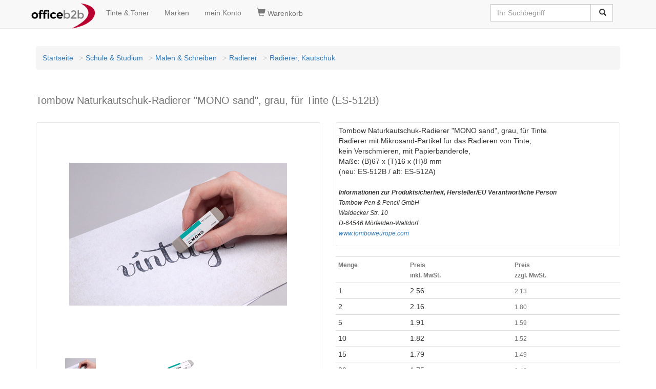

--- FILE ---
content_type: text/html
request_url: https://www.officeb2b.at/tombow-es-512b,p-1230374.html
body_size: 5401
content:

<!DOCTYPE HTML><html lang=de><head><title>Tombow Naturkautschuk-Radierer "MONO sand", grau, f�r Tinte ES-512B bei www.officeb2b.at g�nstig kaufen</title><script>(function(w,d,s,l,i){w[l]=w[l]||[];w[l].push({'gtm.start':
new Date().getTime(),event:'gtm.js'});var f=d.getElementsByTagName(s)[0],
j=d.createElement(s),dl=l!='dataLayer'?'&l='+l:'';j.async=true;j.src=
'https://www.googletagmanager.com/gtm.js?id='+i+dl;f.parentNode.insertBefore(j,f);
})(window,document,'script','dataLayer','GTM-M6XTDW4');</script><!-- <script async src="https://www.googletagmanager.com/gtag/js?id=GTM-M6XTDW4"></script><script> window.dataLayer = window.dataLayer || [];
 function gtag(){dataLayer.push(arguments);}
 gtag('js', new Date());
</script> --><!-- <script>(function(w,d,s,l,i){w[l]=w[l]||[];w[l].push({'gtm.start':
new Date().getTime(),event:'gtm.js'});var f=d.getElementsByTagName(s)[0],
j=d.createElement(s),dl=l!='dataLayer'?'&l='+l:'';j.async=true;j.src=
'https://www.googletagmanager.com/gtm.js?id='+i+dl;f.parentNode.insertBefore(j,f);
})(window,document,'script','dataLayer','GTM-M6XTDW4');</script> --><link rel=canonical href="https://www.officeb2b.at/tombow-es-512b,p-1230374.html"><link rel=alternate hreflang="x-default" href="https://www.officeb2b.de/tombow-es-512b,p-1230374.html"><link rel=alternate hreflang="de-DE" href="https://www.officeb2b.de/tombow-es-512b,p-1230374.html"><link rel=alternate hreflang="de-AT" href="https://www.officeb2b.at/tombow-es-512b,p-1230374.html"><link rel=alternate hreflang="de-CH" href="https://www.officeb2b.ch/tombow-es-512b,p-1230374.html"><link rel=alternate hreflang="fr-CH" href="https://fr.officeb2b.ch/tombow-es-512b,p-1230374.html"><link rel=alternate hreflang="sl-SI" href="Unknown Tag: 'udx_shop.hreflang.sl_si'"><link rel="apple-touch-icon" sizes="57x57" href="/apple-icon-57x57.png"><link rel="apple-touch-icon" sizes="60x60" href="/apple-icon-60x60.png"><link rel="apple-touch-icon" sizes="72x72" href="/apple-icon-72x72.png"><link rel="apple-touch-icon" sizes="76x76" href="/apple-icon-76x76.png"><link rel="apple-touch-icon" sizes="114x114" href="/apple-icon-114x114.png"><link rel="apple-touch-icon" sizes="120x120" href="/apple-icon-120x120.png"><link rel="apple-touch-icon" sizes="144x144" href="/apple-icon-144x144.png"><link rel="apple-touch-icon" sizes="152x152" href="/apple-icon-152x152.png"><link rel="apple-touch-icon" sizes="180x180" href="/apple-icon-180x180.png"><link rel=icon type="image/png" sizes="192x192"  href="/android-icon-192x192.png"><link rel=icon type="image/png" sizes="32x32" href="/favicon-32x32.png"><link rel=icon type="image/png" sizes="96x96" href="/favicon-96x96.png"><link rel=icon type="image/png" sizes="16x16" href="/favicon-16x16.png"><link rel=manifest href="/manifest.json" crossorigin = "use-credentials"><meta name="msapplication-TileColor" content="#ffffff"><meta name="msapplication-TileImage" content="/ms-icon-144x144.png"><meta name="theme-color" content="#ffffff"><meta http-equiv="X-UA-Compatible" content="IE=edge"><meta name=viewport content="width=device-width, initial-scale=1"><meta name="format-detection" content="telephone=no"><link href="/udx_lib/udx-1.0.1.min.css" rel="stylesheet"><style>
body { padding-top: 70px; }
</style><link rel=stylesheet href="/udx_lib/cookieconsent/cookieconsent.css"><script type="text/javascript">
function setCookie(name, value, add, path, domain, secure) {jetzt = new Date();expires = new Date(jetzt.getTime() + add * 24 * 60 * 60 * 1000);document.cookie = name + "=" + escape(value) +
((expires) ? "; expires=" + expires.toUTCString() : "") +
((path) ? "; path=" + path : "") +
((domain) ? "; domain=" + domain : "") +
((secure) ? "; secure" : "");}function getCookie(name) {var dc = document.cookie;var prefix = name + "=";var begin = dc.indexOf("; " + prefix);if (begin == -1) {begin = dc.indexOf(prefix);if (begin != 0) return null;} else {begin += 2;}var end = document.cookie.indexOf(";", begin);if (end == -1) {end = dc.length;}return unescape(dc.substring(begin + prefix.length, end));}function deleteCookie(name, path, domain) {if (getCookie(name)) {document.cookie = name + "=" +
((path) ? "; path=" + path : "") +
((domain) ? "; domain=" + domain : "") +
"; expires=Thu, 01-Jan-70 00:00:01 GMT";}}setCookie("BasketID", "t9qaudmgmllb", 90, "/", ".officeb2b.at")
</script><meta name=description content="Radierer mit Mikrosand-Partikel f�r das Radieren von Tinte, kein Verschmieren, mit Papierbanderole, Ma�e: (B)67 x (T)16 x (H)8 mm (neu: ES-512B / alt: ES-512A) <!--more--..."><meta name=robots content="index, follow"></head><body id=bodyid><div id=wrapper><nav class="navbar navbar-default navbar-fixed-top"><div class=container><div class="navbar-header"><button type=button class="navbar-toggle" data-toggle="collapse" data-target="#navbar-search"><span class="glyphicon glyphicon-search" style="font-size:1.2em;"></span></button><a class="navbar-toggle" href="https://www.officeb2b.at/cgi-bin/cart.cgi" rel="nofollow" title='Warenkorb'><span class="glyphicon glyphicon-shopping-cart" style="font-size:1.2em;"></span></a><button type=button class="navbar-toggle" data-toggle="collapse" data-target="#navbar-main1"><span class="sr-only">Navigation umschalten</span><span class="icon-bar"></span><span class="icon-bar"></span><span class="icon-bar"></span></button><a class="navbar-brand" style="padding: 6px;" href="https://www.officeb2b.at/" title='Startseite'><img src="https://www.officeb2b.at/images/officeb2b.png" title="officeb2b.at" alt="officeb2b.at" class="img-responsive" width="125" height="50"></a></div><ul class="collapse navbar-collapse nav navbar-nav" id="navbar-main1"><li><a href="https://www.officeb2b.at/cgi-bin/supplies.cgi" rel="nofollow" title='Tinte &amp; Toner'>Tinte &amp; Toner</a></li><li><a href="https://www.officeb2b.at/Brand_List.html" title='Marken'>Marken</a></li><li><a class=menu_links href="https://www.officeb2b.at/cgi-bin/user.cgi" rel="nofollow" title='mein Konto'>mein Konto</a></li></ul><ul class="collapse navbar-collapse nav navbar-nav" id="navbar-basket"><li><a class=menu_links href="https://www.officeb2b.at/cgi-bin/cart.cgi" rel="nofollow" title='Warenkorb'><span class="glyphicon glyphicon-shopping-cart" style="font-size:1.2em;"></span>&nbsp;Warenkorb</a></li></ul><div class="collapse navbar-collapse" id="navbar-search"><div class="pull-right"><form action="https://www.officeb2b.at/cgi-bin/search.cgi" class="navbar-form" role="search" id="search"><div class="input-group"><input type=text class="form-control typeahead" placeholder="Ihr Suchbegriff" name="query" value=''><span class="twitter-typeahead" style="position: relative; display: inline-block;"><span class="input-group-btn"><button class="btn btn-default" type="submit">&nbsp;<span class="glyphicon glyphicon-search"></span></button></span></span></div></form></div></div></div></nav><script defer src="/udx_lib/cookieconsent/cookieconsent.js"></script><script defer src="/udx_lib/cookieconsent/cookieconsent-init.js"></script><!-- Google Tag Manager (noscript) --><noscript><iframe src="https://www.googletagmanager.com/ns.html?id=GTM-M6XTDW4"
height="0" width="0" style="display:none;visibility:hidden"></iframe></noscript><!-- <noscript><iframe src="https://www.googletagmanager.com/ns.html?id=GTM-M6XTDW4"
height="0" width="0" style="display:none;visibility:hidden"></iframe></noscript> --><div class=container><header><div class=contentheader><br><div class="text-center"></div></div></header></div><div id=ocwrapper class="clear"><div id=icwrapper class="clear"><div id=leftsidebar></div><div id=contentwrapper><div class=container><div class=row><div class="col-xs-12 col-sm-12 col-md-12"><div id=content><nav><ol class=breadcrumb><li><a href="https://www.officeb2b.at/" title='Startseite'>Startseite</a></li><li><a href="https://www.officeb2b.at/400000000000/" title='Schule &amp; Studium'>Schule & Studium</a></li><li><a href="https://www.officeb2b.at/400302000000/" title='Malen &amp; Schreiben'>Malen & Schreiben</a></li><li><a href="https://www.officeb2b.at/400302813000/" title='Radierer'>Radierer</a></li><li><a href="https://www.officeb2b.at/400302813001/" title='Radierer, Kautschuk'>Radierer, Kautschuk</a></li></ol></nav><article><div itemscope itemtype="http://schema.org/Product"><div class=row></div><div class=row><div class="col-sm-12"><div><h1><small>Tombow Naturkautschuk-Radierer "MONO sand", grau, f�r Tinte (ES-512B)</small></h1><div class=ratings><div class="rating-box"><div class=rating style="width:87%"></div></div></div></div><div class="col-sm-12">&nbsp;</div></div><div class="col-sm-6"><div class=udx_whitebox><div itemscope itemtype="http://schema.org/ImageGallery"><a class=gallery href="/dx/10/2/800_800/6/61235/es512a-anw.jpg" title="Tombow Naturkautschuk-Radierer &#34;MONO sand&#34;, grau, f�r Tinte"><img itemprop=image src="https://www.officeb2b.at/dx/10/2/425_425/6/61235/es512a-anw.jpg" width="425" height="425" alt="Tombow Naturkautschuk-Radierer &#34;MONO sand&#34;, grau, f�r Tinte" title="Tombow Naturkautschuk-Radierer &#34;MONO sand&#34;, grau, f�r Tinte" class="img-responsive center-block"><br></a><div class=row><div class="col-sm-4"><a class=gallery  href="/dx/10/2/800_800/6/61235/es512a-anw1.jpg" title="Tombow Naturkautschuk-Radierer &#34;MONO sand&#34;, grau, f�r Tinte"><img src="/dx/10/2/60_60/6/61235/es512a-anw1.jpg" width="60" height="60" alt="Tombow Naturkautschuk-Radierer &#34;MONO sand&#34;, grau, f�r Tinte" title="Tombow Naturkautschuk-Radierer &#34;MONO sand&#34;, grau, f�r Tinte" class="img-responsive center-block"><br></a></div><div class="col-sm-4"><a class=gallery  href="/dx/10/2/800_800/6/61235/es512a.jpg" title="Tombow Naturkautschuk-Radierer &#34;MONO sand&#34;, grau, f�r Tinte"><img src="/dx/10/2/60_60/6/61235/es512a.jpg" width="60" height="60" alt="Tombow Naturkautschuk-Radierer &#34;MONO sand&#34;, grau, f�r Tinte" title="Tombow Naturkautschuk-Radierer &#34;MONO sand&#34;, grau, f�r Tinte" class="img-responsive center-block"><br></a></div></div></div><div>&nbsp;</div><div style="text-align: center;">Abbildungen k�nnen abweichen,<br>optionales Zubeh�r laut Artikelbeschreibung nicht im Lieferumfang enthalten.<br>Bitte halten Sie im Zweifel R�cksprache mit uns.<br>Telefonische Anfragen: +43-1-7153 681</div><div>&nbsp;</div></div><div>&nbsp;</div><div class=udx_whitebox></div></div><div class="col-sm-6"><div class=udx_whitebox><p><span itemprop=name>Tombow Naturkautschuk-Radierer "MONO sand", grau, f�r Tinte</span><br><span itemprop=description> Radierer mit Mikrosand-Partikel f�r das Radieren von Tinte,<br>kein Verschmieren, mit Papierbanderole,<br>Ma�e: (B)67 x (T)16 x (H)8 mm<br>(neu: ES-512B / alt: ES-512A)<br><br><small><i><b>Informationen zur Produktsicherheit, Hersteller/EU Verantwortliche Person</b><br>Tombow Pen & Pencil GmbH<br> Waldecker Str. 10<br> D-64546 M�rfelden-Walldorf<br><a href="https://www.tomboweurope.com" target='_blank'>www.tomboweurope.com</a><br></i></small></span></p></div><div>&nbsp;</div><div><table class="table table-condensed"><tr><th><span class="text-muted"><small>Menge</small></span></th><th><span class="text-muted"><small> Preis<br>inkl. MwSt.
</small></span></th><th><span class="text-muted"><small> Preis<br>zzgl. MwSt.
</small></span></th></tr><tr><td>1</td><td>2.56</td><td><span class="text-muted"><small>2.13</small></span><span itemscope itemtype="http://schema.org/PriceSpecification"><meta itemprop=maxPrice content="2.56"><meta itemprop=priceCurrency content="EUR"><meta itemprop=valueAddedTaxIncluded content="true"></span><span itemprop=offers itemscope itemtype="http://schema.org/offer"><meta itemprop=price content="2.56"><meta itemprop=priceCurrency content="EUR"><meta itemprop=itemCondition content="NewCondition"><meta itemprop=availability content='http://schema.org/InStock'></span></td></tr><tr><td>2</td><td>2.16</td><td><span class="text-muted"><small>1.80</small></span></td></tr><tr><td>5</td><td>1.91</td><td><span class="text-muted"><small>1.59</small></span></td></tr><tr><td>10</td><td>1.82</td><td><span class="text-muted"><small>1.52</small></span></td></tr><tr><td>15</td><td>1.79</td><td><span class="text-muted"><small>1.49</small></span></td></tr><tr><td>20</td><td>1.75</td><td><span class="text-muted"><small>1.46</small></span><span itemscope itemtype="http://schema.org/PriceSpecification"><meta itemprop=minPrice content="1.75"><meta itemprop=priceCurrency content="EUR"><meta itemprop=valueAddedTaxIncluded content="true"></span></td></tr><tr><td colspan=3 class="text-muted text-center"><small> Preis in EUR<br><a href="https://www.officeb2b.at/cgi-bin/page.cgi?p=shipping" title="Versandkosten">zzgl. Versand</a></small></td></tr></table></div><div><div class="alert alert-success" role="alert"><a href="https://www.officeb2b.at/cgi-bin/page.cgi?p=terms#A_4" title="Lieferung">38 ab Lager lieferbar (2-3 Werktage)</a></div></div><div>&nbsp;</div><div><form action="https://www.officeb2b.at/cgi-bin/page.cgi"  class="form-inline"><input type=hidden name="g" value="1230374.html"><input type=hidden name="basket_action" value="add_item"><input type=hidden name="ItemID" value="1230374"><div class="input-group"><input type=text name="Amount" value="1" class="form-control"><span class="input-group-btn"><button type=submit class="btn btn-primary"><span class="glyphicon glyphicon-shopping-cart"></span>&nbsp;in den Warenkorb
</button></span></div></form></div><div>&nbsp;</div><p><a href="https://www.officeb2b.at/cgi-bin/bookmark.cgi?action=link_add;ID=1230374" class="btn btn-default" title="zu den Favoriten hinzuf�gen">zu Favoriten</a></p><button type=button class="btn btn-default" data-toggle="modal" data-target="#myModal">Anfrage zum Produkt stellen</button><div id=myModal class="modal fade" role="dialog"><div class="modal-dialog"><div class="modal-content"><div class="modal-header"><button type=button class="close" data-dismiss="modal">&times;</button> Anfrageformular f�r Tombow Naturkautschuk-Radierer "MONO sand", grau, f�r Tinte
</div><div class="modal-body"><form name=mail action="https://www.officeb2b.at/cgi-bin/page.cgi" method="post" class="form-horizontal"><input type=hidden name="g" value="1230374.html"><input type=hidden name="action" value="send_request"><input type=hidden name="form_site" value="www.officeb2b.at"><div class="form-group"><div class="col-sm-12"><input type=text class="form-control" id="form_name" placeholder="Name" name="form_name"></div></div><div class="form-group"><div class="col-sm-12"><input type=text class="form-control" id="form_email" placeholder="E-Mail" name="form_email"></div></div><div class="form-group"><div class="col-sm-12"><textarea class="form-control" rows="5" id="form_message" name="form_message" placeholder='BITTE formulieren SIE hier IHRE ANFRAGE...'></textarea></div></div><div class="form-group"><div>&nbsp;</div><div class="col-sm-12"><button type=submit class="btn btn-default">abschicken</button></div></div></form></div><div class="modal-footer"><button type=button class="btn btn-default" data-dismiss="modal">Schlie�en</button></div></div></div></div><div>&nbsp;</div><div class="row udx_whitebox"><div class="col-sm-6">Artikelnummer</div><div class="col-sm-6"><span itemprop=sku>1230374</span> (alt: Z44441230374)</div></div><div class="row udx_whitebox"><div class="col-sm-6">Hersteller/Marke</div><div class="col-sm-6"><a href="https://www.officeb2b.at/cgi-bin/search.cgi?BrandID=40452" title="TOMBOW"><span itemprop=brand>TOMBOW</span></a></div></div><div class="row udx_whitebox"><div class="col-sm-6">OEM</div><div class="col-sm-6"><span itemprop=mpn>ES-512B</span></div></div><div class="row udx_whitebox"><div class="col-sm-6">GTIN</div><div class="col-sm-6"><span itemprop=gtin13>4003198504851</span></div></div><div class="row udx_whitebox" itemprop="additionalProperty" itemscope itemtype="http://schema.org/PropertyValue"><div class="col-sm-6"><span itemprop=name>Ma�e</span></div><div class="col-sm-6"><span itemprop=value>(B)67,0 x (T)16,0 x (H)8,0 mm</span></div></div><div class="row udx_whitebox" itemprop="additionalProperty" itemscope itemtype="http://schema.org/PropertyValue"><div class="col-sm-6"><span itemprop=name>Material</span></div><div class="col-sm-6"><span itemprop=value>Kautschuk</span></div></div><div class="row udx_whitebox" itemprop="additionalProperty" itemscope itemtype="http://schema.org/PropertyValue"><div class="col-sm-6"><span itemprop=name>Farbe</span></div><div class="col-sm-6"><span itemprop=value>grau</span></div></div></div><div class="col-sm-12">&nbsp;</div><section><div class="col-sm-12 udx_whitebox"><h2><small><span class="mw-headline" id="description_addition">Zusatzinformationen</span></small></h2><div><h2><small>Naturkautschuk-Radierer "MONO sand"</small></h2><div><h3><small>Radierer mit Mikrosand-Partikeln f�r das Radieren von Tinte</small></h3><p>kein Verschmieren, da mit Hilfe der Mikrosand-Partikel eine feine Schicht vom Papier abgetragen wird</p><p>Papierbanderole sch�tzt vor Verschmutzung</p><p> </p></div></div><div class="col-sm-12">&nbsp;</div></section><div class="col-sm-12">&nbsp;</div></div></div></article><nav><ol class=breadcrumb><li><a href="https://www.officeb2b.at/" title='Startseite'>Startseite</a></li><li><a href="https://www.officeb2b.at/400000000000/" title='Schule &amp; Studium'>Schule & Studium</a></li><li><a href="https://www.officeb2b.at/400302000000/" title='Malen &amp; Schreiben'>Malen & Schreiben</a></li><li><a href="https://www.officeb2b.at/400302813000/" title='Radierer'>Radierer</a></li><li><a href="https://www.officeb2b.at/400302813001/" title='Radierer, Kautschuk'>Radierer, Kautschuk</a></li></ol></nav></div></div></div></div></div><div id=rightsidebar></div></div></div><footer class=udx_greybox><div class=container><div class=row><div class="col-sm-12">&nbsp;</div><div class="col-sm-3"><span class="text-muted"><small>Informationen:</small></span><br><br><a href="https://www.officeb2b.at/cgi-bin/page.cgi?p=contact" title='Kontakt'>Kontakt</a><br><br><a href="https://www.officeb2b.at/faxform.php" title='Faxbestellformular'>Faxbestellformular</a><br><br><a href="https://www.officeb2b.at/cgi-bin/page.cgi?p=imprint" title='Impressum'>Impressum</a><br><br><a href="https://www.officeb2b.at/cgi-bin/page.cgi?p=withdrawal" title='Widerrufsrecht'>Widerrufsrecht</a><br><br><a href="https://www.officeb2b.at/cgi-bin/mailing.cgi" title='Newsletter/Mailing'>Newsletter/Mailing</a><br><br><div>&nbsp;</div></div><div class="col-sm-3"><span class="text-muted"><small>&nbsp;</small></span><br><br><a href="https://www.officeb2b.at/cgi-bin/page.cgi?p=terms" title='AGB-Kundeninfo'>AGB-Kundeninfo</a>/<a href="https://www.officeb2b.at/cgi-bin/page.cgi?p=terms#E" title='Batteriegesetz'>Batteriegesetz</a><br><br><a href="https://www.officeb2b.at/cgi-bin/page.cgi?p=privacy" title='Datenschutzerkl�rung'>Datenschutzerkl�rung</a><br><br><a href="https://www.officeb2b.at/cgi-bin/page.cgi?p=shipping" title='Versandarten und Versandkosten'>Versandarten und Versandkosten</a><br><br><a href="https://www.officeb2b.at/cgi-bin/page.cgi?p=payment" title='Zahlung'>Zahlung</a><br><br><button type=button data-cc="c-settings">Cookie-Einstellungen</button><div>&nbsp;</div></div><div class="col-sm-3"><span><span class="text-muted"><small>unsere Shops:</small></span><br><br><a href="https://www.officeb2b.de/" title='officeb2b Deutschland'>Deutschland</a><br><br><a href="https://www.officeb2b.at/" title='officeb2b �sterreich'>�sterreich</a><br><br><a href="https://www.officeb2b.ch/" title='officeb2b Schweiz'>Schweiz</a> (<a href="https://www.officeb2b.ch/" title='officeb2b Schweiz'>DE</a> |
<a href="https://fr.officeb2b.ch/" title='officeb2b Schweiz'>FR</a>)
</span><div>&nbsp;</div></div><div class="col-sm-3"><div itemscope itemtype="http://schema.org/Organization"><span class="text-muted"><small>kontaktieren Sie uns:</small></span><br><b><span itemprop=name>officeb2b GmbH</span></b><br><div itemprop=address itemscope itemtype="http://schema.org/PostalAddress"><span itemprop=streetAddress>R�merstr. 4</span><br><span itemprop=postalCode>86424</span> <span itemprop=addressLocality>Dinkelscherben, DE</span><br></div> Telefon: <span itemprop=telephone><a href="tel:+4317153681">+43-1-7153 681</a></span><br> Telefax: <span itemprop=faxNumber>+43-1-7153 682</span><br><meta itemprop=email content="service@officeb2b.at"> E-Mail: <script><!--
 var name = "service";
 var domain = "officeb2b.at";
 document.write('<a href=\"mailto:' + name + '@' + domain + '\">');
 document.write(name + '@' + domain + '</a>');
 // --></script></div><div>&nbsp;</div></div></div><span><b>Wir k�nnen Rechnungen auf Wunsch auch als e-Rechnung (Factur-X/ZUGFeRD) oder X-Rechnung versenden. Bitte kontaktieren Sie uns im Bedarfsfall.</b></span></div></footer><div class="udx_greybox text-center">Sie sind hier:
 Tombow Naturkautschuk-Radierer "MONO sand", grau, f�r Tinte (ES-512B) bei www.officeb2b.at g�nstig kaufen
</div></div><!-- WARNING: Respond.js doesn't work if you view the page via file:// --><script async src="/udx_lib/udx-1.0.3.2.min.js"></script><script>
dataLayer.push({ ecommerce: null });  // Clear the previous ecommerce object.
dataLayer.push({
 event: "view_item",
 ecommerce: {
 currency: "EUR",
 items: [
 {
 item_id: "1230374",
 item_name: "Tombow Naturkautschuk-Radierer &#34;MONO sand&#34;, grau, f�r Tinte",
 index: 0,
 item_brand: "TOMBOW",
 item_category: "Schule &amp; Studium",
 item_category2: "Malen &amp; Schreiben",
 item_category3: "Radierer",
 item_category4: "Radierer, Kautschuk",
 price: 2.13,
 quantity: 1
 }
 ]
 }
});
</script></body></html>
